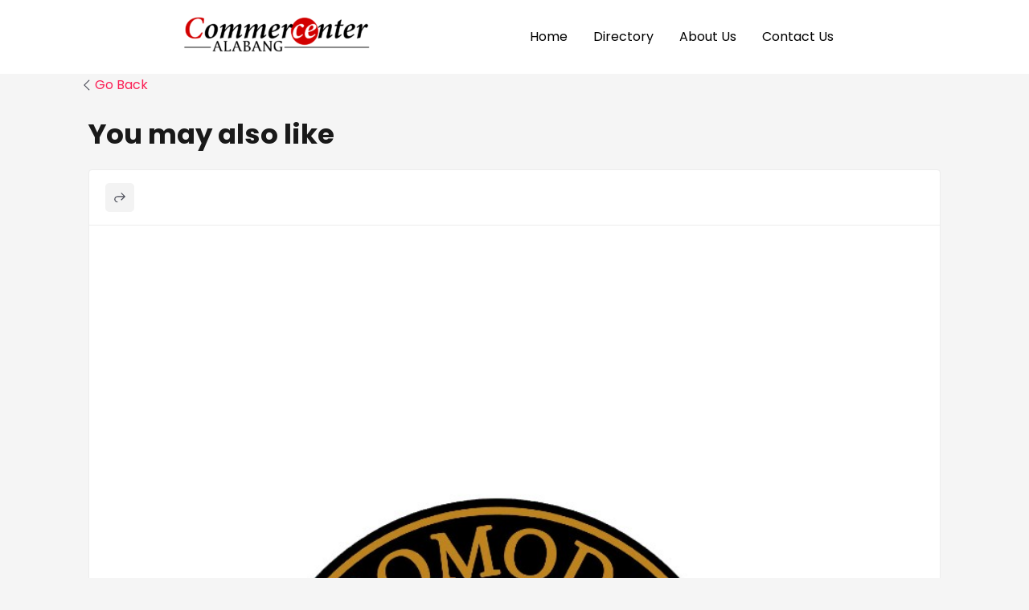

--- FILE ---
content_type: text/javascript
request_url: https://commercenter.ph/wp-content/plugins/directorist/assets/vendor-js/plasma-slider.js?ver=1769339426
body_size: 3394
content:
/**
 * Plasma Slider
 * Company: Aazz Tech
 * Develoepr: Syed Galib Ahmed
 * Version: 1.0
 * Initial Release: 1 February, 2020
 * */

(function() {
  this.PlasmaSlider = function( args ) {
    // Defaults
    this.options = {
      containerID: null,
      width: 16,
      height: 9,
      images: [],
      backgroundSize: 'cover',
      blurBackground: true,
      backgroundColor: 'gainsboro',
      thumbnailBackgroundColor: '#fff',
      showThumbnails: true,
      rtl: false,
    };

    // Data
    this.container = null;

    // extendDefaults
    this.extendDefaults = function() {
      this.options = syncData(this.options, args);
    };

    // init
    this.init = function() {
      // Extend Defaults
      this.extendDefaults();

      // Set Container
      var id = this.options.containerID;
      var containerElm = document.getElementById(id);
      if (!containerElm) {
        return;
      }
      this.container = containerElm;

      if ( hasClass(this.container, 'is-initialized') ) {
        return;
      }

      addClass(this.container, 'is-initialized');

      // Get Markup Options
      this.getMarkupOptions();

      // Prepare DOM
      this.prepareDOM();

      // Attach Events
      this.attachEvents();
    };

    // getMarkupOptions
    this.getMarkupOptions = function() {
      if ( !this.container ) { return; }

      // Extend Settings Data
      var width = this.container.getAttribute('data-width');
      if ( width && isPositiveNumber(width)) {
        this.options.width = isPositiveNumber(width);
      }

      var height = this.container.getAttribute('data-height');
      if ( height && isPositiveNumber(height)) {
        this.options.height = isPositiveNumber(height);
      }

      var show_thumbnails = this.container.getAttribute('data-show-thumbnails');
      if ( show_thumbnails && isBoolean(show_thumbnails) !== null ) {
        this.options.showThumbnails = isBoolean(show_thumbnails);
      }

      var rtl = this.container.getAttribute('data-rtl');
      if ( rtl && isBoolean(rtl) !== null ) {
        this.options.rtl = isBoolean(rtl);
      }

      var background_size = this.container.getAttribute('data-background-size');
      if ( background_size ) {
        this.options.backgroundSize = background_size;
      }

      var blur_background = this.container.getAttribute('data-blur-background');
      if ( blur_background && isBoolean(blur_background) !== null ) {
        this.options.blurBackground = isBoolean(blur_background);
      }

      var background_color = this.container.getAttribute('data-background-color');
      if ( background_color ) {
        this.options.backgroundColor = background_color;
      }

      var thumbnail_background_color = this.container.getAttribute('data-thumbnail-background-color');
      if ( thumbnail_background_color ) {
        this.options.thumbnailBackgroundColor = thumbnail_background_color;
      }

      // Extend Image Data
      var images_data = this.container.querySelectorAll('.plasmaSliderImageItem');
      if ( images_data && images_data.length ) {
        var image_list = [];
        forEach( images_data, function( image ) {
          var src = image.getAttribute('data-src');
          var alt = image.getAttribute('data-alt');
          var data = {};
          if ( src ) {
            data.src = ( src ) ? src : '';
            data.alt = ( alt ) ? alt : '';
            image_list.push(data);
          }
        });

        if ( image_list.length ) {
          this.options.images = image_list;
        }

      }
    };

    // prepareDOM
    this.prepareDOM = function() {
      if ( !this.container ) { return; }

      this.container.innerHTML = '';
      addClass(this.container, 'plasmaSlider');

      // Slider Body Elm
      var body_elm = createElementWithClass('plasmaSlider__body');

      var ratio_width = this.options.width;
      var ratio_height = this.options.height;
      var padding_top = (ratio_height / ratio_width) * 100;
      body_elm.setAttribute('style', 'padding-top: ' + padding_top + '%');

      if ( this.options.images.length > 1 ) {
        // Slider Right Control
        var right_control = createDOMSliderRightControl();
        body_elm.appendChild(right_control);

        // Slider Left Control
        var left_control = createDOMSliderLeftControl();
        body_elm.appendChild(left_control);
      }


      // Slider Contents
      var contents = createDOMSliderContents(this);
      body_elm.appendChild(contents);

      this.container.appendChild(body_elm);

      if ( this.options.showThumbnails && this.options.images.length > 1 ) {
        // Slider Footer
        var footer = createDOMSliderfooter(this);
        this.container.appendChild(footer);
      }

    };

    // attachEvents
    this.attachEvents = function() {
      if ( !this.container ) { return; }
      var self = this;

      // Navigation Events
      var arrow_btn = this.container.querySelectorAll(
        '.plasmaSlider__arrowBtn'
      );

      if ( arrow_btn && arrow_btn.length ) {
        forEach( arrow_btn, function(btn) {
          btn.addEventListener('click', function(e) {
            var class_name = e.target.className;
            var target = ( class_name === 'plasmaSliderSkin' ) ? e.target.parentElement : e.target;
            self.handleArrowEvent( target );
          });
        })
      }

      if ( this.options.showThumbnails ) {
        var thumbnail_items = this.container.querySelectorAll('.plasmaSlider__thumbnailListItem');
        if ( thumbnail_items && thumbnail_items.length ) {
          forEach( thumbnail_items, function(thumbnail_item) {
            thumbnail_item.addEventListener('click', function(e) {
              self.handleThumbnailEvent( e.target.parentElement );
            });
          });
        }
      }

    };

    // handleArrowEvent
    this.handleArrowEvent = function( target_elm ) {
      var self = this;
      var target = target_elm;
      var direction = target.getAttribute('data-direction');

      var current_item_elm = self.container.querySelectorAll(
        '.plasmaSlider__contentsWrap .plasmaSlider__sliderItem.active'
      );
      var current_index = indexOf(current_item_elm[0]);
      if ( current_index === null || current_index < 0) { return; }

      var next_index = ( direction === 'right' ) ? current_index + 1 : current_index - 1;
      if ( this.options.rtl ) {
        next_index = ( direction === 'right' ) ? current_index - 1 : current_index + 1;
      }
      this.changeSlideTo(next_index);
    };

    // handleThumbnailEvent
    this.handleThumbnailEvent = function ( target_elm ) {
      var get_index = indexOf(target_elm);
      this.changeSlideTo(get_index);
    };

    // changeSlideTo
    this.changeSlideTo = function( next_index ) {
      var total_items = this.options.images.length - 1;
      next_index = ( next_index < 0 ) ? total_items : next_index;
      next_index = ( next_index > total_items ) ? 0 : next_index;

      var width_style = 'width: '+ ((total_items + 1) * 100) +'%;';
      var left = ( next_index === 0 ) ? 'left: ' : 'left: -';
      if ( this.options.rtl ) {
        left = ( next_index === 0 ) ? 'right: ' : 'right: -';
      }
      var style = width_style + left + (next_index * 100) + '%;'

      var contents_wrap = this.container.querySelectorAll('.plasmaSlider__contentsWrap');
      contents_wrap[0].setAttribute('style', style);

      var current_item_elm = this.container.querySelectorAll(
        '.plasmaSlider__contentsWrap .plasmaSlider__sliderItem.active'
      );

      removeClass(current_item_elm[0], 'active');
      var next_item = contents_wrap[0].children.item(next_index);
      addClass(next_item, 'active');

      this.updateNavigation(next_index);
    };

    // updateNavigation
    this.updateNavigation = function( next_index ) {
      if ( this.options.showThumbnails ) {
        // Update Thumbnail List Navivation
        var thumbnail_list_items = this.container.querySelectorAll(
          '.plasmaSlider__thumbnailList .plasmaSlider__thumbnailListItem'
        );

        if ( thumbnail_list_items && thumbnail_list_items.length ) {
          forEach( thumbnail_list_items, function(list_item, index) {
            removeClass(list_item, 'active');

            if ( index === next_index ) {
              addClass( list_item, 'active' );
            }
          });

          // Update Scroll Position
          var thumbnail_list = thumbnail_list_items[0].parentElement;
          var thumbnail_list_width = thumbnail_list.clientWidth;
          var scrollLeftMax = thumbnail_list.scrollLeftMax;

          var thumbnail_next_item_offset = thumbnail_list_items[next_index].offsetLeft;
          var thumbnail_next_item_width = thumbnail_list_items[next_index].offsetWidth;

          var scroll_left = thumbnail_next_item_offset;
          var scroll_left_w = scroll_left + thumbnail_next_item_width;
          scroll_left = ( scroll_left > scrollLeftMax ) ? scrollLeftMax : scroll_left;
          scroll_left = ( scroll_left < 0 ) ? 0 : scroll_left;

          var current_visible_offset_start = thumbnail_list.scrollLeft;
          var current_visible_offset_end = current_visible_offset_start + thumbnail_list_width;

          if ( scroll_left < current_visible_offset_start || scroll_left_w > current_visible_offset_end ) {
            thumbnail_list.scrollLeft = scroll_left;
          }
        }
      }
    }
  };


  // -----------------------
  // Helpers
  // -----------------------
  // createDOMSliderContents
  function createDOMSliderContents( self ) {
    var contents = createElementWithClass('plasmaSlider__contents');
    var contents_wrap = createElementWithClass('plasmaSlider__contentsWrap');

    if ( Array.isArray(self.options.images) && self.options.images.length ) {
      var width_value = (self.options.images.length) * 100;
      var width = 'width: '+ width_value + '%;';
      var style = width;

      contents_wrap.setAttribute('style', style);
      var images = self.options.images;

      forEach(images, function(image, index) {
        var active = ( index === 0 ) ? true : false;
        var slider_item = createDOMSliderItem({
          src: ( 'src' in image) ? image.src : '',
          alt: ( 'alt' in image) ? image.alt : '',
          active: active,
        }, self);
        contents_wrap.appendChild(slider_item);
      });
    }

    contents.appendChild(contents_wrap);
    return contents;
  }

  // createDOMSliderItem
  function createDOMSliderItem( args, self ) {
    var opt = { src: '', alt: '', active: false };
    opt = syncData(opt, args);

    var active_class = ( opt.active ) ? ' active' : '';
    var slider_item = createElementWithClass('plasmaSlider__sliderItem' + active_class);
    var background_size = self.options.backgroundSize;
    var slider_item_bg = createElementWithClass('plasmaSlider__bg');
    var background_color = self.options.backgroundColor;
    slider_item_bg.setAttribute('style', 'background-color: ' + background_color +';' );

    if ( 'contain' === self.options.backgroundSize && self.options.blurBackground ) {
      var slider_item_img_back = createElementWithClass('plasmaSlider__bgImgBlur', 'img');
      slider_item_img_back.src = opt.src;
      slider_item_bg.appendChild(slider_item_img_back);
    }


    var slider_item_img_front = createElementWithClass('plasmaSlider__bgImg plasmaSlider__' + background_size, 'img');
    slider_item_img_front.src = opt.src;
    slider_item_img_front.alt = opt.alt;
    slider_item_bg.appendChild(slider_item_img_front);

    slider_item.appendChild(slider_item_bg);

    return slider_item;
  }

  function createDOMSliderfooter( self ) {
    var footer = createElementWithClass('plasmaSlider__footer');

    if ( !(Array.isArray(self.options.images) ) ) {
      return footer;
    }

    var thumbnailList = createElementWithClass('plasmaSlider__thumbnailList');
    if ( self.options.thumbnailBackgroundColor.length ) {
      var style = 'background-color: ' + self.options.thumbnailBackgroundColor;
      thumbnailList.setAttribute( 'style', style );
    }
    forEach(self.options.images, function(image, index) {
      var _class_name = 'plasmaSlider__thumbnailListItem';
      var active_class = ( index === 0 ) ? _class_name + ' active' : _class_name;
      var class_name = active_class;

      var thumbnailListItem = createElementWithClass(class_name);
      var thumbnailListItemImg = createElementWithClass('plasmaSlider__thumbnailListItemImg', 'img');

      thumbnailListItemImg.src = ( 'src' in image ) ? image.src : '';
      thumbnailListItemImg.alt = ( 'alt' in image ) ? image.alt : 'Thumbnail Image';

      thumbnailListItem.appendChild(thumbnailListItemImg);
      thumbnailList.appendChild(thumbnailListItem);
    });

    footer.appendChild(thumbnailList);
    return footer;
  }

  // createDOMSliderRightControl
  function createDOMSliderRightControl() {
    var control_right = createElementWithClass('plasmaSlider__controlRight');

    var control_right_arrow_btn = createElementWithClass(
      'plasmaSlider__arrowBtn arrowBtn--right',
      'button',
      '<span class="plasmaSliderIcon psi-angle-right"></span><span class="plasmaSliderSkin"></span>'
    );
    control_right_arrow_btn.setAttribute('type', 'button');
    control_right_arrow_btn.setAttribute('data-direction', 'right');
    control_right.appendChild(control_right_arrow_btn);

    return control_right;
  }

  // createDOMSliderLeftControl
  function createDOMSliderLeftControl() {
    var control_left = createElementWithClass('plasmaSlider__controlLeft');
    var control_left_arrow_btn = createElementWithClass(
      'plasmaSlider__arrowBtn arrowBtn--left',
      'button',
      '<span class="plasmaSliderIcon psi-angle-left"></span><span class="plasmaSliderSkin"></span>'
    );
    control_left_arrow_btn.setAttribute('type', 'button');
    control_left_arrow_btn.setAttribute('data-direction', 'left');
    control_left.appendChild(control_left_arrow_btn);

    return control_left;
  }

  // syncData
  function syncData( default_data, new_data ) {
    if (!new_data) {
      return default_data;
    }

    if (new_data && typeof new_data !== "object") {
      return defaults;
    }

    var property;
    for (property in new_data) {
      if (default_data.hasOwnProperty(property)) {
        default_data[property] = new_data[property];
      }
    }
    return default_data;
  }

  // isPositiveNumber
  function isPositiveNumber( data ) {
    var data_is_valid = false;

    if ( typeof data === 'string' ) {
      var has_non_digit = data.match(/[^\d]/);
      var chk = (!has_non_digit) ? parseInt(data) : null;
      data_is_valid = (chk && chk > 0) ? true : false;
      data = (data_is_valid) ? chk : data;
    }

    if ( typeof data === 'number' ) {
      data = ( data < 1 ) ? false : data;
      data_is_valid = ( data ) ? true : false;
    }

    return ( data_is_valid ) ? data : false;
  }

  // isBoolean
  function isBoolean( data ) {
    var value = null;
    if ( data ) {
      switch (data) {
        case '0':
          value = false;
          break;
        case 'false':
          value = false;
          break;
        case '1':
          value = true;
          break;
        case 'true':
          value = true;
          break;
      }
    }

    return value;
  }

  // createElementWithClass
  function createElementWithClass(class_name, elm, child) {
    class_name = ( typeof class_name === 'undefined' ) ? "" : class_name;
    elm = ( typeof elm === 'undefined' ) ? "div" : elm;
    child = ( typeof child === 'undefined' ) ? "" : child;

    var element = document.createElement(elm);
    addClass(element, class_name);

    element.innerHTML = child;
    return element;
  }

  // addClass
  function addClass(element, class_name) {
    if ( !(typeof element === 'object' && 'className' in element) ) { return; }

    var arr = element.className.split(" ");
    if (arr.indexOf(class_name) == -1) {
      element.className += " " + class_name;
      element.className = element.className.trim();
    }
  }

  // removeClass
  function removeClass(element, class_name) {
    if (!element) {
      return;
    }
    var regExp = new RegExp(class_name, "g");
    element.className = element.className.replace(regExp, "");
    element.className = element.className.trim();
  }

  // hasClass
  function hasClass(element, class_name) {
    if (!element) {
      return;
    }
    var regExp = new RegExp(class_name, "g");
    var match = element.className.match(regExp);

    return match;
  }

  // indexOf
  function indexOf( elm ) {
    if ( !elm ) { return null; }
    if ( !('parentElement' in elm && elm.parentElement) ) { return null; }

    var parent = elm.parentElement.children;
    var index = [].slice.call(parent).indexOf(elm);
    return index;
  }

  // forEach
  function forEach(array, cb) {
    for (var i = 0; i < array.length; i++) {
      cb(array[i], i);
    }
  }
})();